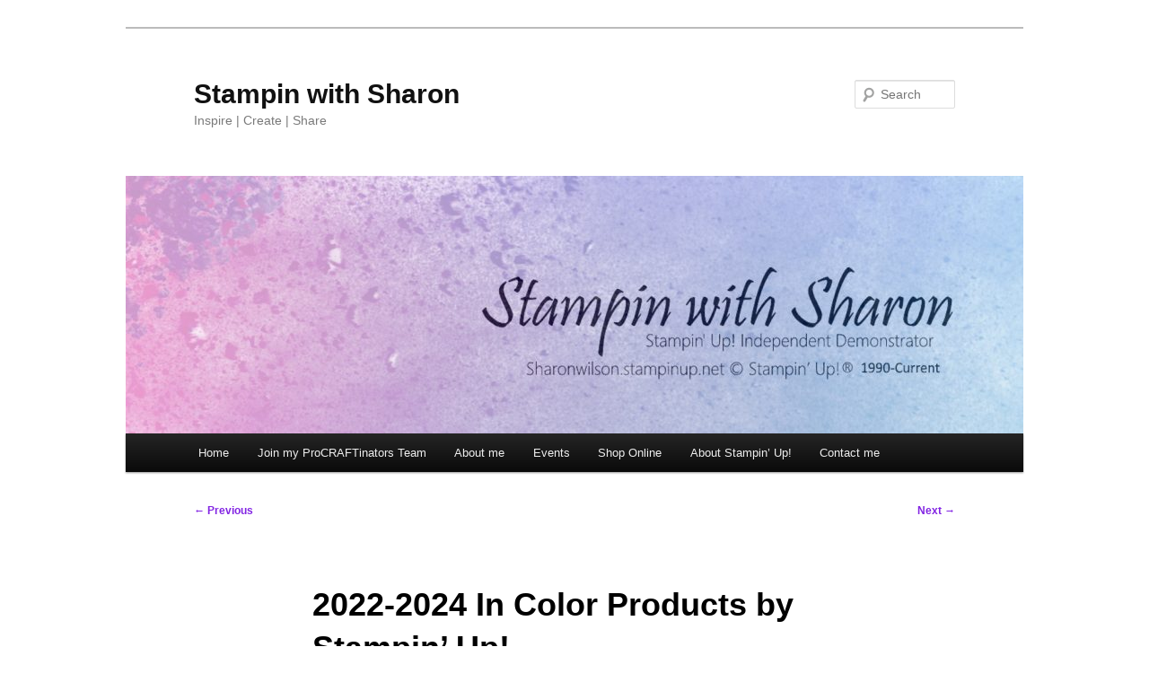

--- FILE ---
content_type: text/html; charset=UTF-8
request_url: https://stampinwithsharon.com.au/2022-2024-in-color-products-by-stampin-up/
body_size: 77225
content:
<!DOCTYPE html>
<html lang="en-US">
<head>
<meta charset="UTF-8" />
<meta name="viewport" content="width=device-width, initial-scale=1.0" />
<title>
2022-2024 In Color Products by Stampin&#039; Up! - Stampin with SharonStampin with Sharon	</title>
<link rel="profile" href="https://gmpg.org/xfn/11" />
<link rel="stylesheet" type="text/css" media="all" href="https://stampinwithsharon.com.au/wp-content/themes/twentyeleven/style.css?ver=20251202" />
<link rel="pingback" href="https://stampinwithsharon.com.au/xmlrpc.php">
<meta name='robots' content='index, follow, max-image-preview:large, max-snippet:-1, max-video-preview:-1' />

	<!-- This site is optimized with the Yoast SEO plugin v24.9 - https://yoast.com/wordpress/plugins/seo/ -->
	<meta name="description" content="The new 2022-2024 In Color Products by Stampin&#039; Up! are here! Get to know our new In Colors with products from the 2022-2023 Annual Catalogue." />
	<link rel="canonical" href="https://stampinwithsharon.com.au/2022-2024-in-color-products-by-stampin-up/" />
	<meta property="og:locale" content="en_US" />
	<meta property="og:type" content="article" />
	<meta property="og:title" content="2022-2024 In Color Products by Stampin&#039; Up! - Stampin with Sharon" />
	<meta property="og:description" content="The new 2022-2024 In Color Products by Stampin&#039; Up! are here! Get to know our new In Colors with products from the 2022-2023 Annual Catalogue." />
	<meta property="og:url" content="https://stampinwithsharon.com.au/2022-2024-in-color-products-by-stampin-up/" />
	<meta property="og:site_name" content="Stampin with Sharon" />
	<meta property="article:published_time" content="2022-05-03T03:14:20+00:00" />
	<meta property="article:modified_time" content="2022-05-03T03:16:36+00:00" />
	<meta property="og:image" content="https://stampinwithsharon.com.au/wp-content/uploads/2022/05/MKTL_SHR_1_SP_0522_STARTERKIT-1024x1024.jpg" />
	<meta name="author" content="sharon" />
	<meta name="twitter:card" content="summary_large_image" />
	<meta name="twitter:label1" content="Written by" />
	<meta name="twitter:data1" content="sharon" />
	<meta name="twitter:label2" content="Est. reading time" />
	<meta name="twitter:data2" content="7 minutes" />
	<script type="application/ld+json" class="yoast-schema-graph">{"@context":"https://schema.org","@graph":[{"@type":"WebPage","@id":"https://stampinwithsharon.com.au/2022-2024-in-color-products-by-stampin-up/","url":"https://stampinwithsharon.com.au/2022-2024-in-color-products-by-stampin-up/","name":"2022-2024 In Color Products by Stampin' Up! - Stampin with Sharon","isPartOf":{"@id":"https://stampinwithsharon.com.au/#website"},"primaryImageOfPage":{"@id":"https://stampinwithsharon.com.au/2022-2024-in-color-products-by-stampin-up/#primaryimage"},"image":{"@id":"https://stampinwithsharon.com.au/2022-2024-in-color-products-by-stampin-up/#primaryimage"},"thumbnailUrl":"https://stampinwithsharon.com.au/wp-content/uploads/2022/05/MKTL_SHR_1_SP_0522_STARTERKIT-1024x1024.jpg","datePublished":"2022-05-03T03:14:20+00:00","dateModified":"2022-05-03T03:16:36+00:00","author":{"@id":"https://stampinwithsharon.com.au/#/schema/person/d0d949f8fb72824c929758a465dd18c6"},"description":"The new 2022-2024 In Color Products by Stampin' Up! are here! Get to know our new In Colors with products from the 2022-2023 Annual Catalogue.","breadcrumb":{"@id":"https://stampinwithsharon.com.au/2022-2024-in-color-products-by-stampin-up/#breadcrumb"},"inLanguage":"en-US","potentialAction":[{"@type":"ReadAction","target":["https://stampinwithsharon.com.au/2022-2024-in-color-products-by-stampin-up/"]}]},{"@type":"ImageObject","inLanguage":"en-US","@id":"https://stampinwithsharon.com.au/2022-2024-in-color-products-by-stampin-up/#primaryimage","url":"https://stampinwithsharon.com.au/wp-content/uploads/2022/05/MKTL_SHR_1_SP_0522_STARTERKIT.jpg","contentUrl":"https://stampinwithsharon.com.au/wp-content/uploads/2022/05/MKTL_SHR_1_SP_0522_STARTERKIT.jpg","width":1200,"height":1200},{"@type":"BreadcrumbList","@id":"https://stampinwithsharon.com.au/2022-2024-in-color-products-by-stampin-up/#breadcrumb","itemListElement":[{"@type":"ListItem","position":1,"name":"Home","item":"https://stampinwithsharon.com.au/"},{"@type":"ListItem","position":2,"name":"2022-2024 In Color Products by Stampin&#8217; Up!"}]},{"@type":"WebSite","@id":"https://stampinwithsharon.com.au/#website","url":"https://stampinwithsharon.com.au/","name":"Stampin with Sharon","description":"Inspire   |   Create   |    Share","potentialAction":[{"@type":"SearchAction","target":{"@type":"EntryPoint","urlTemplate":"https://stampinwithsharon.com.au/?s={search_term_string}"},"query-input":{"@type":"PropertyValueSpecification","valueRequired":true,"valueName":"search_term_string"}}],"inLanguage":"en-US"},{"@type":"Person","@id":"https://stampinwithsharon.com.au/#/schema/person/d0d949f8fb72824c929758a465dd18c6","name":"sharon","image":{"@type":"ImageObject","inLanguage":"en-US","@id":"https://stampinwithsharon.com.au/#/schema/person/image/","url":"https://secure.gravatar.com/avatar/148681d44a59467a4f9d3dea9222122216382be55a7ab112de89b528baac6f8b?s=96&d=blank&r=g","contentUrl":"https://secure.gravatar.com/avatar/148681d44a59467a4f9d3dea9222122216382be55a7ab112de89b528baac6f8b?s=96&d=blank&r=g","caption":"sharon"},"url":"https://stampinwithsharon.com.au/author/sharon/"}]}</script>
	<!-- / Yoast SEO plugin. -->


<link rel="alternate" type="application/rss+xml" title="Stampin with Sharon &raquo; Feed" href="https://stampinwithsharon.com.au/feed/" />
<link rel="alternate" type="application/rss+xml" title="Stampin with Sharon &raquo; Comments Feed" href="https://stampinwithsharon.com.au/comments/feed/" />
<link rel="alternate" title="oEmbed (JSON)" type="application/json+oembed" href="https://stampinwithsharon.com.au/wp-json/oembed/1.0/embed?url=https%3A%2F%2Fstampinwithsharon.com.au%2F2022-2024-in-color-products-by-stampin-up%2F" />
<link rel="alternate" title="oEmbed (XML)" type="text/xml+oembed" href="https://stampinwithsharon.com.au/wp-json/oembed/1.0/embed?url=https%3A%2F%2Fstampinwithsharon.com.au%2F2022-2024-in-color-products-by-stampin-up%2F&#038;format=xml" />
<style id='wp-img-auto-sizes-contain-inline-css' type='text/css'>
img:is([sizes=auto i],[sizes^="auto," i]){contain-intrinsic-size:3000px 1500px}
/*# sourceURL=wp-img-auto-sizes-contain-inline-css */
</style>
<style id='wp-emoji-styles-inline-css' type='text/css'>

	img.wp-smiley, img.emoji {
		display: inline !important;
		border: none !important;
		box-shadow: none !important;
		height: 1em !important;
		width: 1em !important;
		margin: 0 0.07em !important;
		vertical-align: -0.1em !important;
		background: none !important;
		padding: 0 !important;
	}
/*# sourceURL=wp-emoji-styles-inline-css */
</style>
<style id='wp-block-library-inline-css' type='text/css'>
:root{--wp-block-synced-color:#7a00df;--wp-block-synced-color--rgb:122,0,223;--wp-bound-block-color:var(--wp-block-synced-color);--wp-editor-canvas-background:#ddd;--wp-admin-theme-color:#007cba;--wp-admin-theme-color--rgb:0,124,186;--wp-admin-theme-color-darker-10:#006ba1;--wp-admin-theme-color-darker-10--rgb:0,107,160.5;--wp-admin-theme-color-darker-20:#005a87;--wp-admin-theme-color-darker-20--rgb:0,90,135;--wp-admin-border-width-focus:2px}@media (min-resolution:192dpi){:root{--wp-admin-border-width-focus:1.5px}}.wp-element-button{cursor:pointer}:root .has-very-light-gray-background-color{background-color:#eee}:root .has-very-dark-gray-background-color{background-color:#313131}:root .has-very-light-gray-color{color:#eee}:root .has-very-dark-gray-color{color:#313131}:root .has-vivid-green-cyan-to-vivid-cyan-blue-gradient-background{background:linear-gradient(135deg,#00d084,#0693e3)}:root .has-purple-crush-gradient-background{background:linear-gradient(135deg,#34e2e4,#4721fb 50%,#ab1dfe)}:root .has-hazy-dawn-gradient-background{background:linear-gradient(135deg,#faaca8,#dad0ec)}:root .has-subdued-olive-gradient-background{background:linear-gradient(135deg,#fafae1,#67a671)}:root .has-atomic-cream-gradient-background{background:linear-gradient(135deg,#fdd79a,#004a59)}:root .has-nightshade-gradient-background{background:linear-gradient(135deg,#330968,#31cdcf)}:root .has-midnight-gradient-background{background:linear-gradient(135deg,#020381,#2874fc)}:root{--wp--preset--font-size--normal:16px;--wp--preset--font-size--huge:42px}.has-regular-font-size{font-size:1em}.has-larger-font-size{font-size:2.625em}.has-normal-font-size{font-size:var(--wp--preset--font-size--normal)}.has-huge-font-size{font-size:var(--wp--preset--font-size--huge)}.has-text-align-center{text-align:center}.has-text-align-left{text-align:left}.has-text-align-right{text-align:right}.has-fit-text{white-space:nowrap!important}#end-resizable-editor-section{display:none}.aligncenter{clear:both}.items-justified-left{justify-content:flex-start}.items-justified-center{justify-content:center}.items-justified-right{justify-content:flex-end}.items-justified-space-between{justify-content:space-between}.screen-reader-text{border:0;clip-path:inset(50%);height:1px;margin:-1px;overflow:hidden;padding:0;position:absolute;width:1px;word-wrap:normal!important}.screen-reader-text:focus{background-color:#ddd;clip-path:none;color:#444;display:block;font-size:1em;height:auto;left:5px;line-height:normal;padding:15px 23px 14px;text-decoration:none;top:5px;width:auto;z-index:100000}html :where(.has-border-color){border-style:solid}html :where([style*=border-top-color]){border-top-style:solid}html :where([style*=border-right-color]){border-right-style:solid}html :where([style*=border-bottom-color]){border-bottom-style:solid}html :where([style*=border-left-color]){border-left-style:solid}html :where([style*=border-width]){border-style:solid}html :where([style*=border-top-width]){border-top-style:solid}html :where([style*=border-right-width]){border-right-style:solid}html :where([style*=border-bottom-width]){border-bottom-style:solid}html :where([style*=border-left-width]){border-left-style:solid}html :where(img[class*=wp-image-]){height:auto;max-width:100%}:where(figure){margin:0 0 1em}html :where(.is-position-sticky){--wp-admin--admin-bar--position-offset:var(--wp-admin--admin-bar--height,0px)}@media screen and (max-width:600px){html :where(.is-position-sticky){--wp-admin--admin-bar--position-offset:0px}}

/*# sourceURL=wp-block-library-inline-css */
</style><style id='wp-block-image-inline-css' type='text/css'>
.wp-block-image>a,.wp-block-image>figure>a{display:inline-block}.wp-block-image img{box-sizing:border-box;height:auto;max-width:100%;vertical-align:bottom}@media not (prefers-reduced-motion){.wp-block-image img.hide{visibility:hidden}.wp-block-image img.show{animation:show-content-image .4s}}.wp-block-image[style*=border-radius] img,.wp-block-image[style*=border-radius]>a{border-radius:inherit}.wp-block-image.has-custom-border img{box-sizing:border-box}.wp-block-image.aligncenter{text-align:center}.wp-block-image.alignfull>a,.wp-block-image.alignwide>a{width:100%}.wp-block-image.alignfull img,.wp-block-image.alignwide img{height:auto;width:100%}.wp-block-image .aligncenter,.wp-block-image .alignleft,.wp-block-image .alignright,.wp-block-image.aligncenter,.wp-block-image.alignleft,.wp-block-image.alignright{display:table}.wp-block-image .aligncenter>figcaption,.wp-block-image .alignleft>figcaption,.wp-block-image .alignright>figcaption,.wp-block-image.aligncenter>figcaption,.wp-block-image.alignleft>figcaption,.wp-block-image.alignright>figcaption{caption-side:bottom;display:table-caption}.wp-block-image .alignleft{float:left;margin:.5em 1em .5em 0}.wp-block-image .alignright{float:right;margin:.5em 0 .5em 1em}.wp-block-image .aligncenter{margin-left:auto;margin-right:auto}.wp-block-image :where(figcaption){margin-bottom:1em;margin-top:.5em}.wp-block-image.is-style-circle-mask img{border-radius:9999px}@supports ((-webkit-mask-image:none) or (mask-image:none)) or (-webkit-mask-image:none){.wp-block-image.is-style-circle-mask img{border-radius:0;-webkit-mask-image:url('data:image/svg+xml;utf8,<svg viewBox="0 0 100 100" xmlns="http://www.w3.org/2000/svg"><circle cx="50" cy="50" r="50"/></svg>');mask-image:url('data:image/svg+xml;utf8,<svg viewBox="0 0 100 100" xmlns="http://www.w3.org/2000/svg"><circle cx="50" cy="50" r="50"/></svg>');mask-mode:alpha;-webkit-mask-position:center;mask-position:center;-webkit-mask-repeat:no-repeat;mask-repeat:no-repeat;-webkit-mask-size:contain;mask-size:contain}}:root :where(.wp-block-image.is-style-rounded img,.wp-block-image .is-style-rounded img){border-radius:9999px}.wp-block-image figure{margin:0}.wp-lightbox-container{display:flex;flex-direction:column;position:relative}.wp-lightbox-container img{cursor:zoom-in}.wp-lightbox-container img:hover+button{opacity:1}.wp-lightbox-container button{align-items:center;backdrop-filter:blur(16px) saturate(180%);background-color:#5a5a5a40;border:none;border-radius:4px;cursor:zoom-in;display:flex;height:20px;justify-content:center;opacity:0;padding:0;position:absolute;right:16px;text-align:center;top:16px;width:20px;z-index:100}@media not (prefers-reduced-motion){.wp-lightbox-container button{transition:opacity .2s ease}}.wp-lightbox-container button:focus-visible{outline:3px auto #5a5a5a40;outline:3px auto -webkit-focus-ring-color;outline-offset:3px}.wp-lightbox-container button:hover{cursor:pointer;opacity:1}.wp-lightbox-container button:focus{opacity:1}.wp-lightbox-container button:focus,.wp-lightbox-container button:hover,.wp-lightbox-container button:not(:hover):not(:active):not(.has-background){background-color:#5a5a5a40;border:none}.wp-lightbox-overlay{box-sizing:border-box;cursor:zoom-out;height:100vh;left:0;overflow:hidden;position:fixed;top:0;visibility:hidden;width:100%;z-index:100000}.wp-lightbox-overlay .close-button{align-items:center;cursor:pointer;display:flex;justify-content:center;min-height:40px;min-width:40px;padding:0;position:absolute;right:calc(env(safe-area-inset-right) + 16px);top:calc(env(safe-area-inset-top) + 16px);z-index:5000000}.wp-lightbox-overlay .close-button:focus,.wp-lightbox-overlay .close-button:hover,.wp-lightbox-overlay .close-button:not(:hover):not(:active):not(.has-background){background:none;border:none}.wp-lightbox-overlay .lightbox-image-container{height:var(--wp--lightbox-container-height);left:50%;overflow:hidden;position:absolute;top:50%;transform:translate(-50%,-50%);transform-origin:top left;width:var(--wp--lightbox-container-width);z-index:9999999999}.wp-lightbox-overlay .wp-block-image{align-items:center;box-sizing:border-box;display:flex;height:100%;justify-content:center;margin:0;position:relative;transform-origin:0 0;width:100%;z-index:3000000}.wp-lightbox-overlay .wp-block-image img{height:var(--wp--lightbox-image-height);min-height:var(--wp--lightbox-image-height);min-width:var(--wp--lightbox-image-width);width:var(--wp--lightbox-image-width)}.wp-lightbox-overlay .wp-block-image figcaption{display:none}.wp-lightbox-overlay button{background:none;border:none}.wp-lightbox-overlay .scrim{background-color:#fff;height:100%;opacity:.9;position:absolute;width:100%;z-index:2000000}.wp-lightbox-overlay.active{visibility:visible}@media not (prefers-reduced-motion){.wp-lightbox-overlay.active{animation:turn-on-visibility .25s both}.wp-lightbox-overlay.active img{animation:turn-on-visibility .35s both}.wp-lightbox-overlay.show-closing-animation:not(.active){animation:turn-off-visibility .35s both}.wp-lightbox-overlay.show-closing-animation:not(.active) img{animation:turn-off-visibility .25s both}.wp-lightbox-overlay.zoom.active{animation:none;opacity:1;visibility:visible}.wp-lightbox-overlay.zoom.active .lightbox-image-container{animation:lightbox-zoom-in .4s}.wp-lightbox-overlay.zoom.active .lightbox-image-container img{animation:none}.wp-lightbox-overlay.zoom.active .scrim{animation:turn-on-visibility .4s forwards}.wp-lightbox-overlay.zoom.show-closing-animation:not(.active){animation:none}.wp-lightbox-overlay.zoom.show-closing-animation:not(.active) .lightbox-image-container{animation:lightbox-zoom-out .4s}.wp-lightbox-overlay.zoom.show-closing-animation:not(.active) .lightbox-image-container img{animation:none}.wp-lightbox-overlay.zoom.show-closing-animation:not(.active) .scrim{animation:turn-off-visibility .4s forwards}}@keyframes show-content-image{0%{visibility:hidden}99%{visibility:hidden}to{visibility:visible}}@keyframes turn-on-visibility{0%{opacity:0}to{opacity:1}}@keyframes turn-off-visibility{0%{opacity:1;visibility:visible}99%{opacity:0;visibility:visible}to{opacity:0;visibility:hidden}}@keyframes lightbox-zoom-in{0%{transform:translate(calc((-100vw + var(--wp--lightbox-scrollbar-width))/2 + var(--wp--lightbox-initial-left-position)),calc(-50vh + var(--wp--lightbox-initial-top-position))) scale(var(--wp--lightbox-scale))}to{transform:translate(-50%,-50%) scale(1)}}@keyframes lightbox-zoom-out{0%{transform:translate(-50%,-50%) scale(1);visibility:visible}99%{visibility:visible}to{transform:translate(calc((-100vw + var(--wp--lightbox-scrollbar-width))/2 + var(--wp--lightbox-initial-left-position)),calc(-50vh + var(--wp--lightbox-initial-top-position))) scale(var(--wp--lightbox-scale));visibility:hidden}}
/*# sourceURL=https://stampinwithsharon.com.au/wp-includes/blocks/image/style.min.css */
</style>
<style id='wp-block-image-theme-inline-css' type='text/css'>
:root :where(.wp-block-image figcaption){color:#555;font-size:13px;text-align:center}.is-dark-theme :root :where(.wp-block-image figcaption){color:#ffffffa6}.wp-block-image{margin:0 0 1em}
/*# sourceURL=https://stampinwithsharon.com.au/wp-includes/blocks/image/theme.min.css */
</style>
<style id='wp-block-paragraph-inline-css' type='text/css'>
.is-small-text{font-size:.875em}.is-regular-text{font-size:1em}.is-large-text{font-size:2.25em}.is-larger-text{font-size:3em}.has-drop-cap:not(:focus):first-letter{float:left;font-size:8.4em;font-style:normal;font-weight:100;line-height:.68;margin:.05em .1em 0 0;text-transform:uppercase}body.rtl .has-drop-cap:not(:focus):first-letter{float:none;margin-left:.1em}p.has-drop-cap.has-background{overflow:hidden}:root :where(p.has-background){padding:1.25em 2.375em}:where(p.has-text-color:not(.has-link-color)) a{color:inherit}p.has-text-align-left[style*="writing-mode:vertical-lr"],p.has-text-align-right[style*="writing-mode:vertical-rl"]{rotate:180deg}
/*# sourceURL=https://stampinwithsharon.com.au/wp-includes/blocks/paragraph/style.min.css */
</style>
<style id='global-styles-inline-css' type='text/css'>
:root{--wp--preset--aspect-ratio--square: 1;--wp--preset--aspect-ratio--4-3: 4/3;--wp--preset--aspect-ratio--3-4: 3/4;--wp--preset--aspect-ratio--3-2: 3/2;--wp--preset--aspect-ratio--2-3: 2/3;--wp--preset--aspect-ratio--16-9: 16/9;--wp--preset--aspect-ratio--9-16: 9/16;--wp--preset--color--black: #000;--wp--preset--color--cyan-bluish-gray: #abb8c3;--wp--preset--color--white: #fff;--wp--preset--color--pale-pink: #f78da7;--wp--preset--color--vivid-red: #cf2e2e;--wp--preset--color--luminous-vivid-orange: #ff6900;--wp--preset--color--luminous-vivid-amber: #fcb900;--wp--preset--color--light-green-cyan: #7bdcb5;--wp--preset--color--vivid-green-cyan: #00d084;--wp--preset--color--pale-cyan-blue: #8ed1fc;--wp--preset--color--vivid-cyan-blue: #0693e3;--wp--preset--color--vivid-purple: #9b51e0;--wp--preset--color--blue: #1982d1;--wp--preset--color--dark-gray: #373737;--wp--preset--color--medium-gray: #666;--wp--preset--color--light-gray: #e2e2e2;--wp--preset--gradient--vivid-cyan-blue-to-vivid-purple: linear-gradient(135deg,rgb(6,147,227) 0%,rgb(155,81,224) 100%);--wp--preset--gradient--light-green-cyan-to-vivid-green-cyan: linear-gradient(135deg,rgb(122,220,180) 0%,rgb(0,208,130) 100%);--wp--preset--gradient--luminous-vivid-amber-to-luminous-vivid-orange: linear-gradient(135deg,rgb(252,185,0) 0%,rgb(255,105,0) 100%);--wp--preset--gradient--luminous-vivid-orange-to-vivid-red: linear-gradient(135deg,rgb(255,105,0) 0%,rgb(207,46,46) 100%);--wp--preset--gradient--very-light-gray-to-cyan-bluish-gray: linear-gradient(135deg,rgb(238,238,238) 0%,rgb(169,184,195) 100%);--wp--preset--gradient--cool-to-warm-spectrum: linear-gradient(135deg,rgb(74,234,220) 0%,rgb(151,120,209) 20%,rgb(207,42,186) 40%,rgb(238,44,130) 60%,rgb(251,105,98) 80%,rgb(254,248,76) 100%);--wp--preset--gradient--blush-light-purple: linear-gradient(135deg,rgb(255,206,236) 0%,rgb(152,150,240) 100%);--wp--preset--gradient--blush-bordeaux: linear-gradient(135deg,rgb(254,205,165) 0%,rgb(254,45,45) 50%,rgb(107,0,62) 100%);--wp--preset--gradient--luminous-dusk: linear-gradient(135deg,rgb(255,203,112) 0%,rgb(199,81,192) 50%,rgb(65,88,208) 100%);--wp--preset--gradient--pale-ocean: linear-gradient(135deg,rgb(255,245,203) 0%,rgb(182,227,212) 50%,rgb(51,167,181) 100%);--wp--preset--gradient--electric-grass: linear-gradient(135deg,rgb(202,248,128) 0%,rgb(113,206,126) 100%);--wp--preset--gradient--midnight: linear-gradient(135deg,rgb(2,3,129) 0%,rgb(40,116,252) 100%);--wp--preset--font-size--small: 13px;--wp--preset--font-size--medium: 20px;--wp--preset--font-size--large: 36px;--wp--preset--font-size--x-large: 42px;--wp--preset--spacing--20: 0.44rem;--wp--preset--spacing--30: 0.67rem;--wp--preset--spacing--40: 1rem;--wp--preset--spacing--50: 1.5rem;--wp--preset--spacing--60: 2.25rem;--wp--preset--spacing--70: 3.38rem;--wp--preset--spacing--80: 5.06rem;--wp--preset--shadow--natural: 6px 6px 9px rgba(0, 0, 0, 0.2);--wp--preset--shadow--deep: 12px 12px 50px rgba(0, 0, 0, 0.4);--wp--preset--shadow--sharp: 6px 6px 0px rgba(0, 0, 0, 0.2);--wp--preset--shadow--outlined: 6px 6px 0px -3px rgb(255, 255, 255), 6px 6px rgb(0, 0, 0);--wp--preset--shadow--crisp: 6px 6px 0px rgb(0, 0, 0);}:where(.is-layout-flex){gap: 0.5em;}:where(.is-layout-grid){gap: 0.5em;}body .is-layout-flex{display: flex;}.is-layout-flex{flex-wrap: wrap;align-items: center;}.is-layout-flex > :is(*, div){margin: 0;}body .is-layout-grid{display: grid;}.is-layout-grid > :is(*, div){margin: 0;}:where(.wp-block-columns.is-layout-flex){gap: 2em;}:where(.wp-block-columns.is-layout-grid){gap: 2em;}:where(.wp-block-post-template.is-layout-flex){gap: 1.25em;}:where(.wp-block-post-template.is-layout-grid){gap: 1.25em;}.has-black-color{color: var(--wp--preset--color--black) !important;}.has-cyan-bluish-gray-color{color: var(--wp--preset--color--cyan-bluish-gray) !important;}.has-white-color{color: var(--wp--preset--color--white) !important;}.has-pale-pink-color{color: var(--wp--preset--color--pale-pink) !important;}.has-vivid-red-color{color: var(--wp--preset--color--vivid-red) !important;}.has-luminous-vivid-orange-color{color: var(--wp--preset--color--luminous-vivid-orange) !important;}.has-luminous-vivid-amber-color{color: var(--wp--preset--color--luminous-vivid-amber) !important;}.has-light-green-cyan-color{color: var(--wp--preset--color--light-green-cyan) !important;}.has-vivid-green-cyan-color{color: var(--wp--preset--color--vivid-green-cyan) !important;}.has-pale-cyan-blue-color{color: var(--wp--preset--color--pale-cyan-blue) !important;}.has-vivid-cyan-blue-color{color: var(--wp--preset--color--vivid-cyan-blue) !important;}.has-vivid-purple-color{color: var(--wp--preset--color--vivid-purple) !important;}.has-black-background-color{background-color: var(--wp--preset--color--black) !important;}.has-cyan-bluish-gray-background-color{background-color: var(--wp--preset--color--cyan-bluish-gray) !important;}.has-white-background-color{background-color: var(--wp--preset--color--white) !important;}.has-pale-pink-background-color{background-color: var(--wp--preset--color--pale-pink) !important;}.has-vivid-red-background-color{background-color: var(--wp--preset--color--vivid-red) !important;}.has-luminous-vivid-orange-background-color{background-color: var(--wp--preset--color--luminous-vivid-orange) !important;}.has-luminous-vivid-amber-background-color{background-color: var(--wp--preset--color--luminous-vivid-amber) !important;}.has-light-green-cyan-background-color{background-color: var(--wp--preset--color--light-green-cyan) !important;}.has-vivid-green-cyan-background-color{background-color: var(--wp--preset--color--vivid-green-cyan) !important;}.has-pale-cyan-blue-background-color{background-color: var(--wp--preset--color--pale-cyan-blue) !important;}.has-vivid-cyan-blue-background-color{background-color: var(--wp--preset--color--vivid-cyan-blue) !important;}.has-vivid-purple-background-color{background-color: var(--wp--preset--color--vivid-purple) !important;}.has-black-border-color{border-color: var(--wp--preset--color--black) !important;}.has-cyan-bluish-gray-border-color{border-color: var(--wp--preset--color--cyan-bluish-gray) !important;}.has-white-border-color{border-color: var(--wp--preset--color--white) !important;}.has-pale-pink-border-color{border-color: var(--wp--preset--color--pale-pink) !important;}.has-vivid-red-border-color{border-color: var(--wp--preset--color--vivid-red) !important;}.has-luminous-vivid-orange-border-color{border-color: var(--wp--preset--color--luminous-vivid-orange) !important;}.has-luminous-vivid-amber-border-color{border-color: var(--wp--preset--color--luminous-vivid-amber) !important;}.has-light-green-cyan-border-color{border-color: var(--wp--preset--color--light-green-cyan) !important;}.has-vivid-green-cyan-border-color{border-color: var(--wp--preset--color--vivid-green-cyan) !important;}.has-pale-cyan-blue-border-color{border-color: var(--wp--preset--color--pale-cyan-blue) !important;}.has-vivid-cyan-blue-border-color{border-color: var(--wp--preset--color--vivid-cyan-blue) !important;}.has-vivid-purple-border-color{border-color: var(--wp--preset--color--vivid-purple) !important;}.has-vivid-cyan-blue-to-vivid-purple-gradient-background{background: var(--wp--preset--gradient--vivid-cyan-blue-to-vivid-purple) !important;}.has-light-green-cyan-to-vivid-green-cyan-gradient-background{background: var(--wp--preset--gradient--light-green-cyan-to-vivid-green-cyan) !important;}.has-luminous-vivid-amber-to-luminous-vivid-orange-gradient-background{background: var(--wp--preset--gradient--luminous-vivid-amber-to-luminous-vivid-orange) !important;}.has-luminous-vivid-orange-to-vivid-red-gradient-background{background: var(--wp--preset--gradient--luminous-vivid-orange-to-vivid-red) !important;}.has-very-light-gray-to-cyan-bluish-gray-gradient-background{background: var(--wp--preset--gradient--very-light-gray-to-cyan-bluish-gray) !important;}.has-cool-to-warm-spectrum-gradient-background{background: var(--wp--preset--gradient--cool-to-warm-spectrum) !important;}.has-blush-light-purple-gradient-background{background: var(--wp--preset--gradient--blush-light-purple) !important;}.has-blush-bordeaux-gradient-background{background: var(--wp--preset--gradient--blush-bordeaux) !important;}.has-luminous-dusk-gradient-background{background: var(--wp--preset--gradient--luminous-dusk) !important;}.has-pale-ocean-gradient-background{background: var(--wp--preset--gradient--pale-ocean) !important;}.has-electric-grass-gradient-background{background: var(--wp--preset--gradient--electric-grass) !important;}.has-midnight-gradient-background{background: var(--wp--preset--gradient--midnight) !important;}.has-small-font-size{font-size: var(--wp--preset--font-size--small) !important;}.has-medium-font-size{font-size: var(--wp--preset--font-size--medium) !important;}.has-large-font-size{font-size: var(--wp--preset--font-size--large) !important;}.has-x-large-font-size{font-size: var(--wp--preset--font-size--x-large) !important;}
/*# sourceURL=global-styles-inline-css */
</style>

<style id='classic-theme-styles-inline-css' type='text/css'>
/*! This file is auto-generated */
.wp-block-button__link{color:#fff;background-color:#32373c;border-radius:9999px;box-shadow:none;text-decoration:none;padding:calc(.667em + 2px) calc(1.333em + 2px);font-size:1.125em}.wp-block-file__button{background:#32373c;color:#fff;text-decoration:none}
/*# sourceURL=/wp-includes/css/classic-themes.min.css */
</style>
<link rel='stylesheet' id='font-awesome-css' href='https://stampinwithsharon.com.au/wp-content/plugins/import-facebook-events/assets/css/font-awesome.min.css?ver=1.8.8' type='text/css' media='all' />
<link rel='stylesheet' id='import-facebook-events-front-css' href='https://stampinwithsharon.com.au/wp-content/plugins/import-facebook-events/assets/css/import-facebook-events.css?ver=1.8.8' type='text/css' media='all' />
<link rel='stylesheet' id='import-facebook-events-front-style2-css' href='https://stampinwithsharon.com.au/wp-content/plugins/import-facebook-events/assets/css/grid-style2.css?ver=1.8.8' type='text/css' media='all' />
<link rel='stylesheet' id='dashicons-css' href='https://stampinwithsharon.com.au/wp-includes/css/dashicons.min.css?ver=6.9' type='text/css' media='all' />
<link rel='stylesheet' id='post-views-counter-frontend-css' href='https://stampinwithsharon.com.au/wp-content/plugins/post-views-counter/css/frontend.min.css?ver=1.4.3' type='text/css' media='all' />
<link rel='stylesheet' id='twentyeleven-block-style-css' href='https://stampinwithsharon.com.au/wp-content/themes/twentyeleven/blocks.css?ver=20240703' type='text/css' media='all' />
<script type="text/javascript" src="https://stampinwithsharon.com.au/wp-includes/js/jquery/jquery.min.js?ver=3.7.1" id="jquery-core-js"></script>
<script type="text/javascript" src="https://stampinwithsharon.com.au/wp-includes/js/jquery/jquery-migrate.min.js?ver=3.4.1" id="jquery-migrate-js"></script>
<script type="text/javascript" src="https://stampinwithsharon.com.au/wp-content/plugins/post-notif/public/js/post-notif-public.min.js?ver=1.3.0" id="post-notif-js"></script>
<link rel="https://api.w.org/" href="https://stampinwithsharon.com.au/wp-json/" /><link rel="alternate" title="JSON" type="application/json" href="https://stampinwithsharon.com.au/wp-json/wp/v2/posts/3032" /><link rel="EditURI" type="application/rsd+xml" title="RSD" href="https://stampinwithsharon.com.au/xmlrpc.php?rsd" />
<meta name="generator" content="WordPress 6.9" />
<link rel='shortlink' href='https://stampinwithsharon.com.au/?p=3032' />
	<style>
		/* Link color */
		a,
		#site-title a:focus,
		#site-title a:hover,
		#site-title a:active,
		.entry-title a:hover,
		.entry-title a:focus,
		.entry-title a:active,
		.widget_twentyeleven_ephemera .comments-link a:hover,
		section.recent-posts .other-recent-posts a[rel="bookmark"]:hover,
		section.recent-posts .other-recent-posts .comments-link a:hover,
		.format-image footer.entry-meta a:hover,
		#site-generator a:hover {
			color: #8224e3;
		}
		section.recent-posts .other-recent-posts .comments-link a:hover {
			border-color: #8224e3;
		}
		article.feature-image.small .entry-summary p a:hover,
		.entry-header .comments-link a:hover,
		.entry-header .comments-link a:focus,
		.entry-header .comments-link a:active,
		.feature-slider a.active {
			background-color: #8224e3;
		}
	</style>
	<style type="text/css">.recentcomments a{display:inline !important;padding:0 !important;margin:0 !important;}</style><style type="text/css" id="custom-background-css">
body.custom-background { background-color: #ffffff; }
</style>
	<link rel="icon" href="https://stampinwithsharon.com.au/wp-content/uploads/2020/05/cropped-LogoSU_COASTAL_CABANA_16x9-e1590387928386-32x32.jpg" sizes="32x32" />
<link rel="icon" href="https://stampinwithsharon.com.au/wp-content/uploads/2020/05/cropped-LogoSU_COASTAL_CABANA_16x9-e1590387928386-192x192.jpg" sizes="192x192" />
<link rel="apple-touch-icon" href="https://stampinwithsharon.com.au/wp-content/uploads/2020/05/cropped-LogoSU_COASTAL_CABANA_16x9-e1590387928386-180x180.jpg" />
<meta name="msapplication-TileImage" content="https://stampinwithsharon.com.au/wp-content/uploads/2020/05/cropped-LogoSU_COASTAL_CABANA_16x9-e1590387928386-270x270.jpg" />
</head>

<body class="wp-singular post-template-default single single-post postid-3032 single-format-standard custom-background wp-embed-responsive wp-theme-twentyeleven single-author singular two-column right-sidebar">
<div class="skip-link"><a class="assistive-text" href="#content">Skip to primary content</a></div><div id="page" class="hfeed">
	<header id="branding">
			<hgroup>
									<h1 id="site-title"><span><a href="https://stampinwithsharon.com.au/" rel="home" >Stampin with Sharon</a></span></h1>
										<h2 id="site-description">Inspire   |   Create   |    Share</h2>
							</hgroup>

						<a href="https://stampinwithsharon.com.au/" rel="home" >
				<img src="https://stampinwithsharon.com.au/wp-content/uploads/2024/07/cropped-Banner_current_withcolour.jpg" width="1000" height="287" alt="Stampin with Sharon" srcset="https://stampinwithsharon.com.au/wp-content/uploads/2024/07/cropped-Banner_current_withcolour.jpg 1000w, https://stampinwithsharon.com.au/wp-content/uploads/2024/07/cropped-Banner_current_withcolour-300x86.jpg 300w, https://stampinwithsharon.com.au/wp-content/uploads/2024/07/cropped-Banner_current_withcolour-768x220.jpg 768w, https://stampinwithsharon.com.au/wp-content/uploads/2024/07/cropped-Banner_current_withcolour-500x144.jpg 500w" sizes="(max-width: 1000px) 100vw, 1000px" decoding="async" fetchpriority="high" />			</a>
			
									<form method="get" id="searchform" action="https://stampinwithsharon.com.au/">
		<label for="s" class="assistive-text">Search</label>
		<input type="text" class="field" name="s" id="s" placeholder="Search" />
		<input type="submit" class="submit" name="submit" id="searchsubmit" value="Search" />
	</form>
			
			<nav id="access">
				<h3 class="assistive-text">Main menu</h3>
				<div class="menu-main-container"><ul id="menu-main" class="menu"><li id="menu-item-48" class="menu-item menu-item-type-custom menu-item-object-custom menu-item-home menu-item-48"><a href="https://stampinwithsharon.com.au">Home</a></li>
<li id="menu-item-49" class="menu-item menu-item-type-post_type menu-item-object-page menu-item-49"><a target="_blank" href="https://stampinwithsharon.com.au/join-my-team/">Join my ProCRAFTinators Team</a></li>
<li id="menu-item-50" class="menu-item menu-item-type-post_type menu-item-object-page menu-item-50"><a target="_blank" href="https://stampinwithsharon.com.au/about-me/">About me</a></li>
<li id="menu-item-3343" class="menu-item menu-item-type-post_type menu-item-object-page menu-item-has-children menu-item-3343"><a href="https://stampinwithsharon.com.au/events/">Events</a>
<ul class="sub-menu">
	<li id="menu-item-3339" class="menu-item menu-item-type-post_type menu-item-object-page menu-item-3339"><a href="https://stampinwithsharon.com.au/creative-escape/">Creative Escape</a></li>
</ul>
</li>
<li id="menu-item-51" class="menu-item menu-item-type-custom menu-item-object-custom menu-item-has-children menu-item-51"><a target="_blank" href="https://www.stampinup.com.au/?demoid=4001706">Shop Online</a>
<ul class="sub-menu">
	<li id="menu-item-84" class="menu-item menu-item-type-custom menu-item-object-custom menu-item-84"><a target="_blank" href="https://sharonwilson.stampinup.net/special">Specials</a></li>
	<li id="menu-item-53" class="menu-item menu-item-type-custom menu-item-object-custom menu-item-53"><a target="_blank" href="https://www.stampinup.com.au/categories/sales-specials/clearance?demoid=4001706">Clearance Rack</a></li>
</ul>
</li>
<li id="menu-item-80" class="menu-item menu-item-type-custom menu-item-object-custom menu-item-80"><a target="_blank" href="http://www.stampinup.net/esuite/home/sharonwilson/about">About Stampin&#8217; Up!</a></li>
<li id="menu-item-2307" class="menu-item menu-item-type-custom menu-item-object-custom menu-item-2307"><a href="https://sharonwilson.stampinup.net/contact_me">Contact me</a></li>
</ul></div>			</nav><!-- #access -->
	</header><!-- #branding -->


	<div id="main">

		<div id="primary">
			<div id="content" role="main">

				
					<nav id="nav-single">
						<h3 class="assistive-text">Post navigation</h3>
						<span class="nav-previous"><a href="https://stampinwithsharon.com.au/nuts-bolts/" rel="prev"><span class="meta-nav">&larr;</span> Previous</a></span>
						<span class="nav-next"><a href="https://stampinwithsharon.com.au/may-stampers-anonymous-blog-hop-42/" rel="next">Next <span class="meta-nav">&rarr;</span></a></span>
					</nav><!-- #nav-single -->

					
<article id="post-3032" class="post-3032 post type-post status-publish format-standard hentry category-in-colors category-in-colour category-new-products category-procraftinators category-stampin-up tag-in-color-2022-2024 tag-new-products tag-stampin-up-2 tag-stampin-with-sharon">
	<header class="entry-header">
		<h1 class="entry-title">2022-2024 In Color Products by Stampin&#8217; Up!</h1>

				<div class="entry-meta">
			<span class="sep">Posted on </span><a href="https://stampinwithsharon.com.au/2022-2024-in-color-products-by-stampin-up/" title="1:14 pm" rel="bookmark"><time class="entry-date" datetime="2022-05-03T13:14:20+10:00">May 3, 2022</time></a><span class="by-author"> <span class="sep"> by </span> <span class="author vcard"><a class="url fn n" href="https://stampinwithsharon.com.au/author/sharon/" title="View all posts by sharon" rel="author">sharon</a></span></span>		</div><!-- .entry-meta -->
			</header><!-- .entry-header -->

	<div class="entry-content">
		
<p>The new 2022-2024 In Color Products by Stampin&#8217; Up! are here! Get to know our new In Colors with products from the 2022-2023 Annual Catalogue.</p>



<p>Stampin&#8217; Up! have created a video showcasing all the new In Colors.</p>



<iframe width="560" height="315" src="https://www.youtube.com/embed/3nqVmRjyy1o" title="YouTube video player" frameborder="0" allow="accelerometer; autoplay; clipboard-write; encrypted-media; gyroscope; picture-in-picture" allowfullscreen=""></iframe>



<p>I have added some of the gorgeous products below.  I just know that you will absolutely love these colours.  And if you do love these as much as me, then you may want to consider <a href="https://ida.stampinup.com/en-au/?demoid=4001706" target="_blank" rel="noreferrer noopener">purchasing the starter kit</a> and you&#8217;ll get an additional $116.50 FREE of 2022–2024 In Color products which include In Color Grid Paper, In Color Ink Pad Collection, In Color A4 Cardstock, and In Color 6&#8243; x 6&#8243; (15.2 x 15.2 cm) Designer Series Paper Assortments.</p>



<figure class="wp-block-image size-large"><img decoding="async" width="1024" height="1024" src="https://stampinwithsharon.com.au/wp-content/uploads/2022/05/MKTL_SHR_1_SP_0522_STARTERKIT-1024x1024.jpg" alt="" class="wp-image-3034" srcset="https://stampinwithsharon.com.au/wp-content/uploads/2022/05/MKTL_SHR_1_SP_0522_STARTERKIT-1024x1024.jpg 1024w, https://stampinwithsharon.com.au/wp-content/uploads/2022/05/MKTL_SHR_1_SP_0522_STARTERKIT-300x300.jpg 300w, https://stampinwithsharon.com.au/wp-content/uploads/2022/05/MKTL_SHR_1_SP_0522_STARTERKIT-150x150.jpg 150w, https://stampinwithsharon.com.au/wp-content/uploads/2022/05/MKTL_SHR_1_SP_0522_STARTERKIT-768x768.jpg 768w, https://stampinwithsharon.com.au/wp-content/uploads/2022/05/MKTL_SHR_1_SP_0522_STARTERKIT.jpg 1200w" sizes="(max-width: 1024px) 100vw, 1024px" /></figure>



<!--------  TAMS Start  ----------><strong> Product List </strong> <br> <table style='border-spacing:0px;border-collapse:colapse;width:515px; border:none;'> <tbody> <tr> <td style='vertical-align: top;border:none;' width='100px'> <div class='cell' style='text-align:center; color:#333333;'> <a target="_blank" rel="nofollow noopener" title="Sweet Sorbet Classic Stampin&#39; Pad" href="https://www.stampinup.com.au/products/sweet-sorbet-classic-stampin-pad?dbwsdemoid=4001706"><img decoding="async" width="100" title="Sweet Sorbet Classic Stampin&#39; Pad" alt="Sweet Sorbet Classic Stampin&#39; Pad" class="nopin" src="https://assets.tamsnetwork.com/images/EC042017NF/159216s.jpg"/></a> <div class='desc' style='text-align:center;font-size:16px;line-height:1.4em;'> <div> <a target="_blank" class="" style="text-decoration:none;color:#333333;" title="Sweet Sorbet Classic Stampin&#39; Pad" rel="nofollow noopener" href="https://www.stampinup.com.au/products/sweet-sorbet-classic-stampin-pad?dbwsdemoid=4001706">159216</a> </div> <div style='text-align:center;line-height:1.6em;text-decoration:none;font-size:.85em;'> $14.00 </div> </div> </div> </td> <td style='vertical-align: top;border:none;' width='100px'> <div class='cell' style='text-align:center; color:#333333;'> <a target="_blank" rel="nofollow noopener" title="Sweet Sorbet Stampin&#39; Blends Combo Pack" href="https://www.stampinup.com.au/products/sweet-sorbet-stampin-blends-combo-pack?dbwsdemoid=4001706"><img decoding="async" width="100" title="Sweet Sorbet Stampin&#39; Blends Combo Pack" alt="Sweet Sorbet Stampin&#39; Blends Combo Pack" class="nopin" src="https://assets.tamsnetwork.com/images/EC042017NF/159224s.jpg"/></a> <div class='desc' style='text-align:center;font-size:16px;line-height:1.4em;'> <div> <a target="_blank" class="" style="text-decoration:none;color:#333333;" title="Sweet Sorbet Stampin&#39; Blends Combo Pack" rel="nofollow noopener" href="https://www.stampinup.com.au/products/sweet-sorbet-stampin-blends-combo-pack?dbwsdemoid=4001706">159224</a> </div> <div style='text-align:center;line-height:1.6em;text-decoration:none;font-size:.85em;'> $15.75 </div> </div> </div> </td> <td style='vertical-align: top;border:none;' width='100px'> <div class='cell' style='text-align:center; color:#333333;'> <a target="_blank" rel="nofollow noopener" title="Sweet Sorbet A4 Cardstock" href="https://www.stampinup.com.au/products/sweet-sorbet-a4-cardstock?dbwsdemoid=4001706"><img decoding="async" width="100" title="Sweet Sorbet A4 Cardstock" alt="Sweet Sorbet A4 Cardstock" class="nopin" src="https://assets.tamsnetwork.com/images/EC042017NF/159266s.jpg"/></a> <div class='desc' style='text-align:center;font-size:16px;line-height:1.4em;'> <div> <a target="_blank" class="" style="text-decoration:none;color:#333333;" title="Sweet Sorbet A4 Cardstock" rel="nofollow noopener" href="https://www.stampinup.com.au/products/sweet-sorbet-a4-cardstock?dbwsdemoid=4001706">159266</a> </div> <div style='text-align:center;line-height:1.6em;text-decoration:none;font-size:.85em;'> $16.25 </div> </div> </div> </td> <td style='vertical-align: top;border:none;' width='100px'> <div class='cell' style='text-align:center; color:#333333;'> <a target="_blank" rel="nofollow noopener" title="Sweet Sorbet 1/8&#39;&#39; (3.2 Mm) Metallic Woven Ribbon" href="https://www.stampinup.com.au/products/sweet-sorbet-1-8-(3-2-mm)-metallic-woven-ribbon?dbwsdemoid=4001706"><img decoding="async" width="100" title="Sweet Sorbet 1/8&#39;&#39; (3.2 Mm) Metallic Woven Ribbon" alt="Sweet Sorbet 1/8&#39;&#39; (3.2 Mm) Metallic Woven Ribbon" class="nopin" src="https://assets.tamsnetwork.com/images/EC042017NF/159200s.jpg"/></a> <div class='desc' style='text-align:center;font-size:16px;line-height:1.4em;'> <div> <a target="_blank" class="" style="text-decoration:none;color:#333333;" title="Sweet Sorbet 1/8&#39;&#39; (3.2 Mm) Metallic Woven Ribbon" rel="nofollow noopener" href="https://www.stampinup.com.au/products/sweet-sorbet-1-8-(3-2-mm)-metallic-woven-ribbon?dbwsdemoid=4001706">159200</a> </div> <div style='text-align:center;line-height:1.6em;text-decoration:none;font-size:.85em;'> $15.75 </div> </div> </div> </td> <td style='vertical-align: top;border:none;' width='100px'> <div class='cell' style='text-align:center; color:#333333;'> <a target="_blank" rel="nofollow noopener" title="2022–2024 In Color™ Glimmer Tumbler Sweet Sorbet" href="https://www.stampinup.com.au/products/2022-2024-in-color-glitter-tumbler-sweet-sorbet?dbwsdemoid=4001706"><img decoding="async" width="100" title="2022–2024 In Color™ Glimmer Tumbler Sweet Sorbet" alt="2022–2024 In Color™ Glimmer Tumbler Sweet Sorbet" class="nopin" src="https://assets.tamsnetwork.com/images/EC042017NF/160012s.jpg"/></a> <div class='desc' style='text-align:center;font-size:16px;line-height:1.4em;'> <div> <a target="_blank" class="" style="text-decoration:none;color:#333333;" title="2022–2024 In Color™ Glimmer Tumbler Sweet Sorbet" rel="nofollow noopener" href="https://www.stampinup.com.au/products/2022-2024-in-color-glitter-tumbler-sweet-sorbet?dbwsdemoid=4001706">160012</a> </div> <div style='text-align:center;line-height:1.6em;text-decoration:none;font-size:.85em;'> $30.00 </div> </div> </div> </td> </tr> <tr> <td style='vertical-align: top;border:none;' width='100px'> <div class='cell' style='text-align:center; color:#333333;'> <a target="_blank" rel="nofollow noopener" title="Parakeet Party Classic Stampin&#39; Pad" href="https://www.stampinup.com.au/products/parakeet-party-classic-stampin-pad?dbwsdemoid=4001706"><img decoding="async" width="100" title="Parakeet Party Classic Stampin&#39; Pad" alt="Parakeet Party Classic Stampin&#39; Pad" class="nopin" src="https://assets.tamsnetwork.com/images/EC042017NF/159208s.jpg"/></a> <div class='desc' style='text-align:center;font-size:16px;line-height:1.4em;'> <div> <a target="_blank" class="" style="text-decoration:none;color:#333333;" title="Parakeet Party Classic Stampin&#39; Pad" rel="nofollow noopener" href="https://www.stampinup.com.au/products/parakeet-party-classic-stampin-pad?dbwsdemoid=4001706">159208</a> </div> <div style='text-align:center;line-height:1.6em;text-decoration:none;font-size:.85em;'> $14.00 </div> </div> </div> </td> <td style='vertical-align: top;border:none;' width='100px'> <div class='cell' style='text-align:center; color:#333333;'> <a target="_blank" rel="nofollow noopener" title="Parakeet Party Stampin&#39; Blends Combo Pack" href="https://www.stampinup.com.au/products/parakeet-party-stampin-blends-combo-pack?dbwsdemoid=4001706"><img decoding="async" width="100" title="Parakeet Party Stampin&#39; Blends Combo Pack" alt="Parakeet Party Stampin&#39; Blends Combo Pack" class="nopin" src="https://assets.tamsnetwork.com/images/EC042017NF/159220s.jpg"/></a> <div class='desc' style='text-align:center;font-size:16px;line-height:1.4em;'> <div> <a target="_blank" class="" style="text-decoration:none;color:#333333;" title="Parakeet Party Stampin&#39; Blends Combo Pack" rel="nofollow noopener" href="https://www.stampinup.com.au/products/parakeet-party-stampin-blends-combo-pack?dbwsdemoid=4001706">159220</a> </div> <div style='text-align:center;line-height:1.6em;text-decoration:none;font-size:.85em;'> $15.75 </div> </div> </div> </td> <td style='vertical-align: top;border:none;' width='100px'> <div class='cell' style='text-align:center; color:#333333;'> <a target="_blank" rel="nofollow noopener" title="Parakeet Party A4 Cardstock" href="https://www.stampinup.com.au/products/parakeet-party-a4-cardstock?dbwsdemoid=4001706"><img decoding="async" width="100" title="Parakeet Party A4 Cardstock" alt="Parakeet Party A4 Cardstock" class="nopin" src="https://assets.tamsnetwork.com/images/EC042017NF/159260s.jpg"/></a> <div class='desc' style='text-align:center;font-size:16px;line-height:1.4em;'> <div> <a target="_blank" class="" style="text-decoration:none;color:#333333;" title="Parakeet Party A4 Cardstock" rel="nofollow noopener" href="https://www.stampinup.com.au/products/parakeet-party-a4-cardstock?dbwsdemoid=4001706">159260</a> </div> <div style='text-align:center;line-height:1.6em;text-decoration:none;font-size:.85em;'> $16.25 </div> </div> </div> </td> <td style='vertical-align: top;border:none;' width='100px'> <div class='cell' style='text-align:center; color:#333333;'> <a target="_blank" rel="nofollow noopener" title="Parakeet Party 1/8&quot; (3.2 Mm) Metallic Woven Ribbon" href="https://www.stampinup.com.au/products/parakeet-party-1-8-(3-2-mm)-metallic-woven-ribbon?dbwsdemoid=4001706"><img decoding="async" width="100" title="Parakeet Party 1/8&quot; (3.2 Mm) Metallic Woven Ribbon" alt="Parakeet Party 1/8&quot; (3.2 Mm) Metallic Woven Ribbon" class="nopin" src="https://assets.tamsnetwork.com/images/EC042017NF/159196s.jpg"/></a> <div class='desc' style='text-align:center;font-size:16px;line-height:1.4em;'> <div> <a target="_blank" class="" style="text-decoration:none;color:#333333;" title="Parakeet Party 1/8&quot; (3.2 Mm) Metallic Woven Ribbon" rel="nofollow noopener" href="https://www.stampinup.com.au/products/parakeet-party-1-8-(3-2-mm)-metallic-woven-ribbon?dbwsdemoid=4001706">159196</a> </div> <div style='text-align:center;line-height:1.6em;text-decoration:none;font-size:.85em;'> $15.75 </div> </div> </div> </td> <td style='vertical-align: top;border:none;' width='100px'> <div class='cell' style='text-align:center; color:#333333;'> <a target="_blank" rel="nofollow noopener" title="2022–2024 In Color™ Glimmer Tumbler Parakeet Party" href="https://www.stampinup.com.au/products/2022-2024-in-color-glitter-tumbler-parakeet-party?dbwsdemoid=4001706"><img decoding="async" width="100" title="2022–2024 In Color™ Glimmer Tumbler Parakeet Party" alt="2022–2024 In Color™ Glimmer Tumbler Parakeet Party" class="nopin" src="https://assets.tamsnetwork.com/images/EC042017NF/160011s.jpg"/></a> <div class='desc' style='text-align:center;font-size:16px;line-height:1.4em;'> <div> <a target="_blank" class="" style="text-decoration:none;color:#333333;" title="2022–2024 In Color™ Glimmer Tumbler Parakeet Party" rel="nofollow noopener" href="https://www.stampinup.com.au/products/2022-2024-in-color-glitter-tumbler-parakeet-party?dbwsdemoid=4001706">160011</a> </div> <div style='text-align:center;line-height:1.6em;text-decoration:none;font-size:.85em;'> $30.00 </div> </div> </div> </td> </tr> <tr> <td style='vertical-align: top;border:none;' width='100px'> <div class='cell' style='text-align:center; color:#333333;'> <a target="_blank" rel="nofollow noopener" title="Starry Sky Classic Stampin&#39; Pad" href="https://www.stampinup.com.au/products/starry-sky-classic-stampin-pad?dbwsdemoid=4001706"><img decoding="async" width="100" title="Starry Sky Classic Stampin&#39; Pad" alt="Starry Sky Classic Stampin&#39; Pad" class="nopin" src="https://assets.tamsnetwork.com/images/EC042017NF/159212s.jpg"/></a> <div class='desc' style='text-align:center;font-size:16px;line-height:1.4em;'> <div> <a target="_blank" class="" style="text-decoration:none;color:#333333;" title="Starry Sky Classic Stampin&#39; Pad" rel="nofollow noopener" href="https://www.stampinup.com.au/products/starry-sky-classic-stampin-pad?dbwsdemoid=4001706">159212</a> </div> <div style='text-align:center;line-height:1.6em;text-decoration:none;font-size:.85em;'> $14.00 </div> </div> </div> </td> <td style='vertical-align: top;border:none;' width='100px'> <div class='cell' style='text-align:center; color:#333333;'> <a target="_blank" rel="nofollow noopener" title="Starry Sky Stampin&#39; Blends Combo Pack" href="https://www.stampinup.com.au/products/starry-sky-stampin-blends-combo-pack?dbwsdemoid=4001706"><img decoding="async" width="100" title="Starry Sky Stampin&#39; Blends Combo Pack" alt="Starry Sky Stampin&#39; Blends Combo Pack" class="nopin" src="https://assets.tamsnetwork.com/images/EC042017NF/159222s.jpg"/></a> <div class='desc' style='text-align:center;font-size:16px;line-height:1.4em;'> <div> <a target="_blank" class="" style="text-decoration:none;color:#333333;" title="Starry Sky Stampin&#39; Blends Combo Pack" rel="nofollow noopener" href="https://www.stampinup.com.au/products/starry-sky-stampin-blends-combo-pack?dbwsdemoid=4001706">159222</a> </div> <div style='text-align:center;line-height:1.6em;text-decoration:none;font-size:.85em;'> $15.75 </div> </div> </div> </td> <td style='vertical-align: top;border:none;' width='100px'> <div class='cell' style='text-align:center; color:#333333;'> <a target="_blank" rel="nofollow noopener" title="Starry Sky A4 Cardstock" href="https://www.stampinup.com.au/products/starry-sky-a4-cardstock?dbwsdemoid=4001706"><img decoding="async" width="100" title="Starry Sky A4 Cardstock" alt="Starry Sky A4 Cardstock" class="nopin" src="https://assets.tamsnetwork.com/images/EC042017NF/159264s.jpg"/></a> <div class='desc' style='text-align:center;font-size:16px;line-height:1.4em;'> <div> <a target="_blank" class="" style="text-decoration:none;color:#333333;" title="Starry Sky A4 Cardstock" rel="nofollow noopener" href="https://www.stampinup.com.au/products/starry-sky-a4-cardstock?dbwsdemoid=4001706">159264</a> </div> <div style='text-align:center;line-height:1.6em;text-decoration:none;font-size:.85em;'> $16.25 </div> </div> </div> </td> <td style='vertical-align: top;border:none;' width='100px'> <div class='cell' style='text-align:center; color:#333333;'> <a target="_blank" rel="nofollow noopener" title="Starry Sky 1/8&#39;&#39; (3.2 Mm) Metallic Woven Ribbon" href="https://www.stampinup.com.au/products/starry-sky-1-8-(3-2-mm)-metallic-woven-ribbon?dbwsdemoid=4001706"><img decoding="async" width="100" title="Starry Sky 1/8&#39;&#39; (3.2 Mm) Metallic Woven Ribbon" alt="Starry Sky 1/8&#39;&#39; (3.2 Mm) Metallic Woven Ribbon" class="nopin" src="https://assets.tamsnetwork.com/images/EC042017NF/159198s.jpg"/></a> <div class='desc' style='text-align:center;font-size:16px;line-height:1.4em;'> <div> <a target="_blank" class="" style="text-decoration:none;color:#333333;" title="Starry Sky 1/8&#39;&#39; (3.2 Mm) Metallic Woven Ribbon" rel="nofollow noopener" href="https://www.stampinup.com.au/products/starry-sky-1-8-(3-2-mm)-metallic-woven-ribbon?dbwsdemoid=4001706">159198</a> </div> <div style='text-align:center;line-height:1.6em;text-decoration:none;font-size:.85em;'> $15.75 </div> </div> </div> </td> <td style='vertical-align: top;border:none;' width='100px'> <div class='cell' style='text-align:center; color:#333333;'> <a target="_blank" rel="nofollow noopener" title="2022–2024 In Color™ Glimmer Tumbler Starry Sky" href="https://www.stampinup.com.au/products/2022-2024-in-color-glitter-tumbler-starry-sky?dbwsdemoid=4001706"><img decoding="async" width="100" title="2022–2024 In Color™ Glimmer Tumbler Starry Sky" alt="2022–2024 In Color™ Glimmer Tumbler Starry Sky" class="nopin" src="https://assets.tamsnetwork.com/images/EC042017NF/160010s.jpg"/></a> <div class='desc' style='text-align:center;font-size:16px;line-height:1.4em;'> <div> <a target="_blank" class="" style="text-decoration:none;color:#333333;" title="2022–2024 In Color™ Glimmer Tumbler Starry Sky" rel="nofollow noopener" href="https://www.stampinup.com.au/products/2022-2024-in-color-glitter-tumbler-starry-sky?dbwsdemoid=4001706">160010</a> </div> <div style='text-align:center;line-height:1.6em;text-decoration:none;font-size:.85em;'> $30.00 </div> </div> </div> </td> </tr> <tr> <td style='vertical-align: top;border:none;' width='100px'> <div class='cell' style='text-align:center; color:#333333;'> <a target="_blank" rel="nofollow noopener" title="Tahitian Tide Classic Stampin&#39; Pad" href="https://www.stampinup.com.au/products/tahitian-tide-classic-stampin-pad?dbwsdemoid=4001706"><img decoding="async" width="100" title="Tahitian Tide Classic Stampin&#39; Pad" alt="Tahitian Tide Classic Stampin&#39; Pad" class="nopin" src="https://assets.tamsnetwork.com/images/EC042017NF/159210s.jpg"/></a> <div class='desc' style='text-align:center;font-size:16px;line-height:1.4em;'> <div> <a target="_blank" class="" style="text-decoration:none;color:#333333;" title="Tahitian Tide Classic Stampin&#39; Pad" rel="nofollow noopener" href="https://www.stampinup.com.au/products/tahitian-tide-classic-stampin-pad?dbwsdemoid=4001706">159210</a> </div> <div style='text-align:center;line-height:1.6em;text-decoration:none;font-size:.85em;'> $14.00 </div> </div> </div> </td> <td style='vertical-align: top;border:none;' width='100px'> <div class='cell' style='text-align:center; color:#333333;'> <a target="_blank" rel="nofollow noopener" title="Tahitian Tide Stampin&#39; Blends Combo Pack" href="https://www.stampinup.com.au/products/tahitian-tide-stampin-blends-combo-pack?dbwsdemoid=4001706"><img decoding="async" width="100" title="Tahitian Tide Stampin&#39; Blends Combo Pack" alt="Tahitian Tide Stampin&#39; Blends Combo Pack" class="nopin" src="https://assets.tamsnetwork.com/images/EC042017NF/159221s.jpg"/></a> <div class='desc' style='text-align:center;font-size:16px;line-height:1.4em;'> <div> <a target="_blank" class="" style="text-decoration:none;color:#333333;" title="Tahitian Tide Stampin&#39; Blends Combo Pack" rel="nofollow noopener" href="https://www.stampinup.com.au/products/tahitian-tide-stampin-blends-combo-pack?dbwsdemoid=4001706">159221</a> </div> <div style='text-align:center;line-height:1.6em;text-decoration:none;font-size:.85em;'> $15.75 </div> </div> </div> </td> <td style='vertical-align: top;border:none;' width='100px'> <div class='cell' style='text-align:center; color:#333333;'> <a target="_blank" rel="nofollow noopener" title="Tahitian Tide A4 Cardstock" href="https://www.stampinup.com.au/products/tahitian-tide-a4-cardstock?dbwsdemoid=4001706"><img decoding="async" width="100" title="Tahitian Tide A4 Cardstock" alt="Tahitian Tide A4 Cardstock" class="nopin" src="https://assets.tamsnetwork.com/images/EC042017NF/159262s.jpg"/></a> <div class='desc' style='text-align:center;font-size:16px;line-height:1.4em;'> <div> <a target="_blank" class="" style="text-decoration:none;color:#333333;" title="Tahitian Tide A4 Cardstock" rel="nofollow noopener" href="https://www.stampinup.com.au/products/tahitian-tide-a4-cardstock?dbwsdemoid=4001706">159262</a> </div> <div style='text-align:center;line-height:1.6em;text-decoration:none;font-size:.85em;'> $16.25 </div> </div> </div> </td> <td style='vertical-align: top;border:none;' width='100px'> <div class='cell' style='text-align:center; color:#333333;'> <a target="_blank" rel="nofollow noopener" title="Tahitian Tide 1/8&#39;&#39; (3.2 Mm) Metallic Woven Ribbon" href="https://www.stampinup.com.au/products/tahitian-tide-1-8-(3-2-mm)-metallic-woven-ribbon?dbwsdemoid=4001706"><img decoding="async" width="100" title="Tahitian Tide 1/8&#39;&#39; (3.2 Mm) Metallic Woven Ribbon" alt="Tahitian Tide 1/8&#39;&#39; (3.2 Mm) Metallic Woven Ribbon" class="nopin" src="https://assets.tamsnetwork.com/images/EC042017NF/159197s.jpg"/></a> <div class='desc' style='text-align:center;font-size:16px;line-height:1.4em;'> <div> <a target="_blank" class="" style="text-decoration:none;color:#333333;" title="Tahitian Tide 1/8&#39;&#39; (3.2 Mm) Metallic Woven Ribbon" rel="nofollow noopener" href="https://www.stampinup.com.au/products/tahitian-tide-1-8-(3-2-mm)-metallic-woven-ribbon?dbwsdemoid=4001706">159197</a> </div> <div style='text-align:center;line-height:1.6em;text-decoration:none;font-size:.85em;'> $15.75 </div> </div> </div> </td> <td style='vertical-align: top;border:none;' width='100px'> <div class='cell' style='text-align:center; color:#333333;'> <a target="_blank" rel="nofollow noopener" title="2022–2024 In Color™ Glimmer Tumbler Tahitian Tide" href="https://www.stampinup.com.au/products/2022-2024-in-color-glitter-tumbler-tahitian-tide?dbwsdemoid=4001706"><img decoding="async" width="100" title="2022–2024 In Color™ Glimmer Tumbler Tahitian Tide" alt="2022–2024 In Color™ Glimmer Tumbler Tahitian Tide" class="nopin" src="https://assets.tamsnetwork.com/images/EC042017NF/160013s.jpg"/></a> <div class='desc' style='text-align:center;font-size:16px;line-height:1.4em;'> <div> <a target="_blank" class="" style="text-decoration:none;color:#333333;" title="2022–2024 In Color™ Glimmer Tumbler Tahitian Tide" rel="nofollow noopener" href="https://www.stampinup.com.au/products/2022-2024-in-color-glitter-tumbler-tahitian-tide?dbwsdemoid=4001706">160013</a> </div> <div style='text-align:center;line-height:1.6em;text-decoration:none;font-size:.85em;'> $30.00 </div> </div> </div> </td> </tr> <tr> <td style='vertical-align: top;border:none;' width='100px'> <div class='cell' style='text-align:center; color:#333333;'> <a target="_blank" rel="nofollow noopener" title="Orchid Oasis Classic Stampin&#39; Pad" href="https://www.stampinup.com.au/products/orchid-oasis-classic-stampin-pad?dbwsdemoid=4001706"><img decoding="async" width="100" title="Orchid Oasis Classic Stampin&#39; Pad" alt="Orchid Oasis Classic Stampin&#39; Pad" class="nopin" src="https://assets.tamsnetwork.com/images/EC042017NF/159214s.jpg"/></a> <div class='desc' style='text-align:center;font-size:16px;line-height:1.4em;'> <div> <a target="_blank" class="" style="text-decoration:none;color:#333333;" title="Orchid Oasis Classic Stampin&#39; Pad" rel="nofollow noopener" href="https://www.stampinup.com.au/products/orchid-oasis-classic-stampin-pad?dbwsdemoid=4001706">159214</a> </div> <div style='text-align:center;line-height:1.6em;text-decoration:none;font-size:.85em;'> $14.00 </div> </div> </div> </td> <td style='vertical-align: top;border:none;' width='100px'> <div class='cell' style='text-align:center; color:#333333;'> <a target="_blank" rel="nofollow noopener" title="Orchid Oasis Stampin&#39; Blends Combo Pack" href="https://www.stampinup.com.au/products/orchid-oasis-stampin-blends-combo-pack?dbwsdemoid=4001706"><img decoding="async" width="100" title="Orchid Oasis Stampin&#39; Blends Combo Pack" alt="Orchid Oasis Stampin&#39; Blends Combo Pack" class="nopin" src="https://assets.tamsnetwork.com/images/EC042017NF/159223s.jpg"/></a> <div class='desc' style='text-align:center;font-size:16px;line-height:1.4em;'> <div> <a target="_blank" class="" style="text-decoration:none;color:#333333;" title="Orchid Oasis Stampin&#39; Blends Combo Pack" rel="nofollow noopener" href="https://www.stampinup.com.au/products/orchid-oasis-stampin-blends-combo-pack?dbwsdemoid=4001706">159223</a> </div> <div style='text-align:center;line-height:1.6em;text-decoration:none;font-size:.85em;'> $15.75 </div> </div> </div> </td> <td style='vertical-align: top;border:none;' width='100px'> <div class='cell' style='text-align:center; color:#333333;'> <a target="_blank" rel="nofollow noopener" title="Orchid Oasis A4 Cardstock" href="https://www.stampinup.com.au/products/orchid-oasis-a4-cardstock?dbwsdemoid=4001706"><img decoding="async" width="100" title="Orchid Oasis A4 Cardstock" alt="Orchid Oasis A4 Cardstock" class="nopin" src="https://assets.tamsnetwork.com/images/EC042017NF/159265s.jpg"/></a> <div class='desc' style='text-align:center;font-size:16px;line-height:1.4em;'> <div> <a target="_blank" class="" style="text-decoration:none;color:#333333;" title="Orchid Oasis A4 Cardstock" rel="nofollow noopener" href="https://www.stampinup.com.au/products/orchid-oasis-a4-cardstock?dbwsdemoid=4001706">159265</a> </div> <div style='text-align:center;line-height:1.6em;text-decoration:none;font-size:.85em;'> $16.25 </div> </div> </div> </td> <td style='vertical-align: top;border:none;' width='100px'> <div class='cell' style='text-align:center; color:#333333;'> <a target="_blank" rel="nofollow noopener" title="Orchid Oasis 1/8&quot; (3.2 Mm) Woven Metallic Ribbon" href="https://www.stampinup.com.au/products/orchid-oasis-1-8-(3-2-mm)-woven-metallic-ribbon?dbwsdemoid=4001706"><img decoding="async" width="100" title="Orchid Oasis 1/8&quot; (3.2 Mm) Woven Metallic Ribbon" alt="Orchid Oasis 1/8&quot; (3.2 Mm) Woven Metallic Ribbon" class="nopin" src="https://assets.tamsnetwork.com/images/EC042017NF/159199s.jpg"/></a> <div class='desc' style='text-align:center;font-size:16px;line-height:1.4em;'> <div> <a target="_blank" class="" style="text-decoration:none;color:#333333;" title="Orchid Oasis 1/8&quot; (3.2 Mm) Woven Metallic Ribbon" rel="nofollow noopener" href="https://www.stampinup.com.au/products/orchid-oasis-1-8-(3-2-mm)-woven-metallic-ribbon?dbwsdemoid=4001706">159199</a> </div> <div style='text-align:center;line-height:1.6em;text-decoration:none;font-size:.85em;'> $15.75 </div> </div> </div> </td> <td style='vertical-align: top;border:none;' width='100px'> <div class='cell' style='text-align:center; color:#333333;'> <a target="_blank" rel="nofollow noopener" title="2022–2024 In Color™ Glimmer Tumbler Orchid Oasis" href="https://www.stampinup.com.au/products/2022-2024-in-color-glitter-tumbler-orchid-oasis?dbwsdemoid=4001706"><img decoding="async" width="100" title="2022–2024 In Color™ Glimmer Tumbler Orchid Oasis" alt="2022–2024 In Color™ Glimmer Tumbler Orchid Oasis" class="nopin" src="https://assets.tamsnetwork.com/images/EC042017NF/160014s.jpg"/></a> <div class='desc' style='text-align:center;font-size:16px;line-height:1.4em;'> <div> <a target="_blank" class="" style="text-decoration:none;color:#333333;" title="2022–2024 In Color™ Glimmer Tumbler Orchid Oasis" rel="nofollow noopener" href="https://www.stampinup.com.au/products/2022-2024-in-color-glitter-tumbler-orchid-oasis?dbwsdemoid=4001706">160014</a> </div> <div style='text-align:center;line-height:1.6em;text-decoration:none;font-size:.85em;'> $30.00 </div> </div> </div> </td> </tr> <tr> <td style='vertical-align: top;border:none;' width='100px'> <div class='cell' style='text-align:center; color:#333333;'> <a target="_blank" rel="nofollow noopener" title="Stampin’ Write Marker In Color 2022–2024" href="https://www.stampinup.com.au/products/stampin-write-marker-in-color-2022-2024?dbwsdemoid=4001706"><img decoding="async" width="100" title="Stampin’ Write Marker In Color 2022–2024" alt="Stampin’ Write Marker In Color 2022–2024" class="nopin" src="https://assets.tamsnetwork.com/images/EC042017NF/159219s.jpg"/></a> <div class='desc' style='text-align:center;font-size:16px;line-height:1.4em;'> <div> <a target="_blank" class="" style="text-decoration:none;color:#333333;" title="Stampin’ Write Marker In Color 2022–2024" rel="nofollow noopener" href="https://www.stampinup.com.au/products/stampin-write-marker-in-color-2022-2024?dbwsdemoid=4001706">159219</a> </div> <div style='text-align:center;line-height:1.6em;text-decoration:none;font-size:.85em;'> $26.25 </div> </div> </div> </td> <td style='vertical-align: top;border:none;' width='100px'> <div class='cell' style='text-align:center; color:#333333;'> <a target="_blank" rel="nofollow noopener" title="2022 2024 In Color Matte Decorative Dots" href="https://www.stampinup.com.au/products/2022-2024-in-color-matte-decorative-dots?dbwsdemoid=4001706"><img decoding="async" width="100" title="2022 2024 In Color Matte Decorative Dots" alt="2022 2024 In Color Matte Decorative Dots" class="nopin" src="https://assets.tamsnetwork.com/images/EC042017NF/159186s.jpg"/></a> <div class='desc' style='text-align:center;font-size:16px;line-height:1.4em;'> <div> <a target="_blank" class="" style="text-decoration:none;color:#333333;" title="2022 2024 In Color Matte Decorative Dots" rel="nofollow noopener" href="https://www.stampinup.com.au/products/2022-2024-in-color-matte-decorative-dots?dbwsdemoid=4001706">159186</a> </div> <div style='text-align:center;line-height:1.6em;text-decoration:none;font-size:.85em;'> $14.00 </div> </div> </div> </td> <td style='vertical-align: top;border:none;' width='100px'> <div class='cell' style='text-align:center; color:#333333;'> <a target="_blank" rel="nofollow noopener" title="2022–2024 In Color 6&quot; X 6&quot; (15.2 X 15.2 Cm) Glimmer Paper" href="https://www.stampinup.com.au/products/2022-2024-in-color-6-x-6-15-2-x-15-2-cm-glimmer-paper?dbwsdemoid=4001706"><img decoding="async" width="100" title="2022–2024 In Color 6&quot; X 6&quot; (15.2 X 15.2 Cm) Glimmer Paper" alt="2022–2024 In Color 6&quot; X 6&quot; (15.2 X 15.2 Cm) Glimmer Paper" class="nopin" src="https://assets.tamsnetwork.com/images/EC042017NF/159246s.jpg"/></a> <div class='desc' style='text-align:center;font-size:16px;line-height:1.4em;'> <div> <a target="_blank" class="" style="text-decoration:none;color:#333333;" title="2022–2024 In Color 6&quot; X 6&quot; (15.2 X 15.2 Cm) Glimmer Paper" rel="nofollow noopener" href="https://www.stampinup.com.au/products/2022-2024-in-color-6-x-6-15-2-x-15-2-cm-glimmer-paper?dbwsdemoid=4001706">159246</a> </div> <div style='text-align:center;line-height:1.6em;text-decoration:none;font-size:.85em;'> $21.00 </div> </div> </div> </td> <td style='vertical-align: top;border:none;' width='100px'> <div class='cell' style='text-align:center; color:#333333;'> <a target="_blank" rel="nofollow noopener" title="2022–2024 In Color Baker&#39;s Twine Pack" href="https://www.stampinup.com.au/products/2022-2024-in-color-baker-s-twine-pack?dbwsdemoid=4001706"><img decoding="async" width="100" title="2022–2024 In Color Baker&#39;s Twine Pack" alt="2022–2024 In Color Baker&#39;s Twine Pack" class="nopin" src="https://assets.tamsnetwork.com/images/EC042017NF/159195s.jpg"/></a> <div class='desc' style='text-align:center;font-size:16px;line-height:1.4em;'> <div> <a target="_blank" class="" style="text-decoration:none;color:#333333;" title="2022–2024 In Color Baker&#39;s Twine Pack" rel="nofollow noopener" href="https://www.stampinup.com.au/products/2022-2024-in-color-baker-s-twine-pack?dbwsdemoid=4001706">159195</a> </div> <div style='text-align:center;line-height:1.6em;text-decoration:none;font-size:.85em;'> $27.00 </div> </div> </div> </td> <td style='vertical-align: top;border:none;' width='100px'> <div class='cell' style='text-align:center; color:#333333;'> <a target="_blank" rel="nofollow noopener" title="2022 2024 In Color Grid Paper" href="https://www.stampinup.com.au/products/2022-2024-in-color-grid-paper?dbwsdemoid=4001706"><img decoding="async" width="100" title="2022 2024 In Color Grid Paper" alt="2022 2024 In Color Grid Paper" class="nopin" src="https://assets.tamsnetwork.com/images/EC042017NF/160009s.jpg"/></a> <div class='desc' style='text-align:center;font-size:16px;line-height:1.4em;'> <div> <a target="_blank" class="" style="text-decoration:none;color:#333333;" title="2022 2024 In Color Grid Paper" rel="nofollow noopener" href="https://www.stampinup.com.au/products/2022-2024-in-color-grid-paper?dbwsdemoid=4001706">160009</a> </div> <div style='text-align:center;line-height:1.6em;text-decoration:none;font-size:.85em;'> $15.75 </div> </div> </div> </td> </tr> </tbody> </table><!--------  TAMS End  ---------->
<h3>Similar Posts:</h3><ul class="similar-posts"><li><a href="https://stampinwithsharon.com.au/never-been-a-better-time-to-join-stampin-up/" rel="bookmark" title="Never been a better time to Join Stampin&#8217; Up!">Never been a better time to Join Stampin&#8217; Up!</a></li>

<li><a href="https://stampinwithsharon.com.au/last-chance-products-3/" rel="bookmark" title="Last Chance Products">Last Chance Products</a></li>

<li><a href="https://stampinwithsharon.com.au/thankful-garden/" rel="bookmark" title="Thankful Garden">Thankful Garden</a></li>
</ul><!-- Similar Posts took 26.576 ms -->			</div><!-- .entry-content -->

	<footer class="entry-meta">
		This entry was posted in <a href="https://stampinwithsharon.com.au/category/in-colors/" rel="category tag">In Colors</a>, <a href="https://stampinwithsharon.com.au/category/in-colour/" rel="category tag">in colour</a>, <a href="https://stampinwithsharon.com.au/category/new-products/" rel="category tag">New Products</a>, <a href="https://stampinwithsharon.com.au/category/procraftinators/" rel="category tag">ProCRAFTinators</a>, <a href="https://stampinwithsharon.com.au/category/stampin-up/" rel="category tag">Stampin' Up</a> and tagged <a href="https://stampinwithsharon.com.au/tag/in-color-2022-2024/" rel="tag">In Color 2022-2024</a>, <a href="https://stampinwithsharon.com.au/tag/new-products/" rel="tag">New Products</a>, <a href="https://stampinwithsharon.com.au/tag/stampin-up-2/" rel="tag">Stampin up</a>, <a href="https://stampinwithsharon.com.au/tag/stampin-with-sharon/" rel="tag">Stampin with Sharon</a> by <a href="https://stampinwithsharon.com.au/author/sharon/">sharon</a>. Bookmark the <a href="https://stampinwithsharon.com.au/2022-2024-in-color-products-by-stampin-up/" title="Permalink to 2022-2024 In Color Products by Stampin&#8217; Up!" rel="bookmark">permalink</a>.
		
			</footer><!-- .entry-meta -->
</article><!-- #post-3032 -->

						<div id="comments">
	
	
	
	
</div><!-- #comments -->

				
			</div><!-- #content -->
		</div><!-- #primary -->


	</div><!-- #main -->

	<footer id="colophon">

			
<div id="supplementary" class="one">
		<div id="first" class="widget-area" role="complementary">
		<aside id="text-7" class="widget widget_text">			<div class="textwidget">All content is the sole responsibility of Sharon Wilson, Independent Stampin' Up!® Demonstrator and the use of and content of the classes, services, and products offered on this web site is not endorsed by Stampin' Up!®</div>
		</aside>	</div><!-- #first .widget-area -->
	
	
	</div><!-- #supplementary -->

			<div id="site-generator">
												<a href="https://wordpress.org/" class="imprint" title="Semantic Personal Publishing Platform">
					Proudly powered by WordPress				</a>
			</div>
	</footer><!-- #colophon -->
</div><!-- #page -->

<script type="speculationrules">
{"prefetch":[{"source":"document","where":{"and":[{"href_matches":"/*"},{"not":{"href_matches":["/wp-*.php","/wp-admin/*","/wp-content/uploads/*","/wp-content/*","/wp-content/plugins/*","/wp-content/themes/twentyeleven/*","/*\\?(.+)"]}},{"not":{"selector_matches":"a[rel~=\"nofollow\"]"}},{"not":{"selector_matches":".no-prefetch, .no-prefetch a"}}]},"eagerness":"conservative"}]}
</script>
<script type="text/javascript" src="https://stampinwithsharon.com.au/wp-includes/js/comment-reply.min.js?ver=6.9" id="comment-reply-js" async="async" data-wp-strategy="async" fetchpriority="low"></script>
<script type="text/javascript" id="ife-ajax-pagi-js-extra">
/* <![CDATA[ */
var ife_ajax = {"ajaxurl":"https://stampinwithsharon.com.au/wp-admin/admin-ajax.php"};
//# sourceURL=ife-ajax-pagi-js-extra
/* ]]> */
</script>
<script type="text/javascript" src="https://stampinwithsharon.com.au/wp-content/plugins/import-facebook-events/assets/js/ife-ajax-pagi.js?ver=1.8.8" id="ife-ajax-pagi-js"></script>
<script id="wp-emoji-settings" type="application/json">
{"baseUrl":"https://s.w.org/images/core/emoji/17.0.2/72x72/","ext":".png","svgUrl":"https://s.w.org/images/core/emoji/17.0.2/svg/","svgExt":".svg","source":{"concatemoji":"https://stampinwithsharon.com.au/wp-includes/js/wp-emoji-release.min.js?ver=6.9"}}
</script>
<script type="module">
/* <![CDATA[ */
/*! This file is auto-generated */
const a=JSON.parse(document.getElementById("wp-emoji-settings").textContent),o=(window._wpemojiSettings=a,"wpEmojiSettingsSupports"),s=["flag","emoji"];function i(e){try{var t={supportTests:e,timestamp:(new Date).valueOf()};sessionStorage.setItem(o,JSON.stringify(t))}catch(e){}}function c(e,t,n){e.clearRect(0,0,e.canvas.width,e.canvas.height),e.fillText(t,0,0);t=new Uint32Array(e.getImageData(0,0,e.canvas.width,e.canvas.height).data);e.clearRect(0,0,e.canvas.width,e.canvas.height),e.fillText(n,0,0);const a=new Uint32Array(e.getImageData(0,0,e.canvas.width,e.canvas.height).data);return t.every((e,t)=>e===a[t])}function p(e,t){e.clearRect(0,0,e.canvas.width,e.canvas.height),e.fillText(t,0,0);var n=e.getImageData(16,16,1,1);for(let e=0;e<n.data.length;e++)if(0!==n.data[e])return!1;return!0}function u(e,t,n,a){switch(t){case"flag":return n(e,"\ud83c\udff3\ufe0f\u200d\u26a7\ufe0f","\ud83c\udff3\ufe0f\u200b\u26a7\ufe0f")?!1:!n(e,"\ud83c\udde8\ud83c\uddf6","\ud83c\udde8\u200b\ud83c\uddf6")&&!n(e,"\ud83c\udff4\udb40\udc67\udb40\udc62\udb40\udc65\udb40\udc6e\udb40\udc67\udb40\udc7f","\ud83c\udff4\u200b\udb40\udc67\u200b\udb40\udc62\u200b\udb40\udc65\u200b\udb40\udc6e\u200b\udb40\udc67\u200b\udb40\udc7f");case"emoji":return!a(e,"\ud83e\u1fac8")}return!1}function f(e,t,n,a){let r;const o=(r="undefined"!=typeof WorkerGlobalScope&&self instanceof WorkerGlobalScope?new OffscreenCanvas(300,150):document.createElement("canvas")).getContext("2d",{willReadFrequently:!0}),s=(o.textBaseline="top",o.font="600 32px Arial",{});return e.forEach(e=>{s[e]=t(o,e,n,a)}),s}function r(e){var t=document.createElement("script");t.src=e,t.defer=!0,document.head.appendChild(t)}a.supports={everything:!0,everythingExceptFlag:!0},new Promise(t=>{let n=function(){try{var e=JSON.parse(sessionStorage.getItem(o));if("object"==typeof e&&"number"==typeof e.timestamp&&(new Date).valueOf()<e.timestamp+604800&&"object"==typeof e.supportTests)return e.supportTests}catch(e){}return null}();if(!n){if("undefined"!=typeof Worker&&"undefined"!=typeof OffscreenCanvas&&"undefined"!=typeof URL&&URL.createObjectURL&&"undefined"!=typeof Blob)try{var e="postMessage("+f.toString()+"("+[JSON.stringify(s),u.toString(),c.toString(),p.toString()].join(",")+"));",a=new Blob([e],{type:"text/javascript"});const r=new Worker(URL.createObjectURL(a),{name:"wpTestEmojiSupports"});return void(r.onmessage=e=>{i(n=e.data),r.terminate(),t(n)})}catch(e){}i(n=f(s,u,c,p))}t(n)}).then(e=>{for(const n in e)a.supports[n]=e[n],a.supports.everything=a.supports.everything&&a.supports[n],"flag"!==n&&(a.supports.everythingExceptFlag=a.supports.everythingExceptFlag&&a.supports[n]);var t;a.supports.everythingExceptFlag=a.supports.everythingExceptFlag&&!a.supports.flag,a.supports.everything||((t=a.source||{}).concatemoji?r(t.concatemoji):t.wpemoji&&t.twemoji&&(r(t.twemoji),r(t.wpemoji)))});
//# sourceURL=https://stampinwithsharon.com.au/wp-includes/js/wp-emoji-loader.min.js
/* ]]> */
</script>

</body>
</html>
